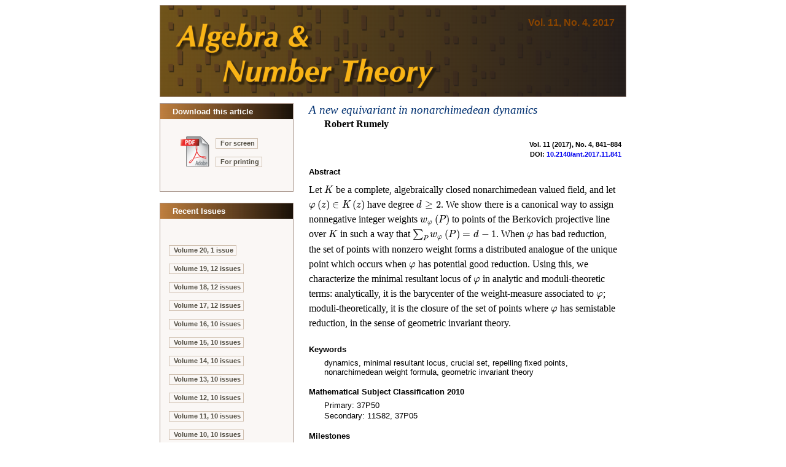

--- FILE ---
content_type: application/xhtml+xml
request_url: https://msp.org/ant/2017/11-4/p03.xhtml
body_size: 6021
content:
<!DOCTYPE html PUBLIC "-//W3C//DTD XHTML 1.0 Strict//EN"
    "http://www.w3.org/TR/xhtml1/DTD/xhtml1-strict.dtd">

<html xmlns="http://www.w3.org/1999/xhtml">
<head>
  <meta http-equiv="Content-Type" content="text/html; charset=utf-8" />
  <meta name="citation_title" content=
  "A new equivariant in nonarchimedean dynamics" />
  <meta name="citation_author" content="Rumely, Robert" />
  <meta name="citation_author_institution" content=
  "Department of Mathematics, University of Georgia, Athens, GA 30602, United States" />
  <meta name="citation_publisher" content=
  "Mathematical Sciences Publishers" />
  <meta name="citation_journal_title" content=
  "Algebra &amp; Number Theory" />
  <meta name="citation_volume" content="11" />
  <meta name="citation_issue" content="4" />
  <meta name="citation_firstpage" content="841" />
  <meta name="citation_lastpage" content="884" />
  <meta name="citation_publication_date" content="2017/06/18" />
  <meta name="citation_pdf_url" content=
  "http://msp.org/ant/2017/11-4/ant-v11-n4-p03-s.pdf" />
  <meta name="citation_doi" content="10.2140/ant.2017.11.841" />
  <meta name="citation_issn" content="1944-7833" />

  <title>Algebra &amp; Number Theory Vol. 11, No. 4, 2017</title>
  <link href="/ant/etc/journal.css?v=2025-11-20" type="text/css" rel="stylesheet" />
  <link href="/ant/etc/abstract.css" type="text/css" rel="stylesheet" />
  <link rel="shortcut icon" href="/ant/etc/favicon.ico" />
  <script type="text/javascript" src="/ant/etc/cover.js">
</script>
  <script type="text/javascript" src="/ant/etc/journal.js">
</script>
  <script type="text/javascript" src="/ant/etc/archive.js">
</script>
</head>

<body onload="javascript:void(0);">
  <table cellspacing="0" cellpadding="0" class="masthead" id=
  "masthead-area">
    <tr>
      <td class="volume-h" onclick=
      "javascript:window.location='index.xhtml';">
        <h4>Vol. 11, No. 4, 2017</h4>
      </td>
    </tr>
  </table>

  <table cellspacing="0" cellpadding="0" class="main" id="main-area">
    <tr>
      <td class="activity-column" id="activity-area">
        <table cellspacing="0" cellpadding="0" class="action">
          <tr>
            <td align="left">
              <table cellspacing="0" cellpadding="0" width="100%">
                <tr>
                  <td colspan="2" class="action-title-area">
                    <div class="action-title">
                      Download this article
                    </div>
                  </td>
                </tr>

                <tr>
                  <td rowspan="2" class="download-icon-area"><a href=
                  "/ant/2017/11-4/ant-v11-n4-p03-s.pdf"><img class=
                  "download-icon" src="/ant/etc/icon-pdf-lg.gif" alt=
                  "Download this article " /></a></td>

                  <td class="download-caption-area"><a class=
                  "download-caption" href=
                  "/ant/2017/11-4/ant-v11-n4-p03-s.pdf">For screen</a></td>
                </tr>

                <tr>
                  <td class="download-caption-area"><a class=
                  "download-caption" href=
                  "/ant/2017/11-4/ant-v11-n4-p03-p.pdf">For
                  printing</a></td>
                </tr>
              </table>
            </td>
          </tr>
        </table>
     <table cellspacing="0" cellpadding="0" class="pause">		
      <tr>
	   <td class="action-end"><img src="/ant/etc/z.gif" alt="" /></td>	<!-- underline (close) the action area above -->
	  </tr>
      <tr>
	   <td class="pause"><img src="/ant/etc/z.gif" alt="" /></td>	<!-- create white space between sections -->
	  </tr>
	 </table>


              <table cellspacing="0" cellpadding="0" class="action">
        <tr>
          <td>
              <table cellspacing="0" cellpadding="0" width="100%">
              <tr>
                  <td class="action-title-area"><div class="action-title">Recent Issues</div></td>
              </tr>
<tr><td class="issues-area">              <p class="p-about-dropdown" id="volume-short-20">
                 <a class="about" href="/ant/2026/20-1/index.xhtml">Volume 20, 1 issue</a>
             </p>
              <p class="p-about-dropdown" id="volume-short-19">
                  <a class="about" onclick="showIssues('19');">Volume 19, 12 issues</a>
                          </p>
              <p class="p-about-dropdown" id="volume-all-19" style="display:none;">
<a class="about" onclick="collapseIssues('19');">Volume 19</a>
                 <br/><a class="about" href="/ant/2025/19-12/index.xhtml">Issue 12, 2307&#8211;2514</a>
                 <br/><a class="about" href="/ant/2025/19-11/index.xhtml">Issue 11, 2091&#8211;2306</a>
                 <br/><a class="about" href="/ant/2025/19-10/index.xhtml">Issue 10, 1881&#8211;2090</a>
                 <br/><a class="about" href="/ant/2025/19-9/index.xhtml">Issue 9, 1671&#8211;1880</a>
                 <br/><a class="about" href="/ant/2025/19-8/index.xhtml">Issue 8, 1463&#8211;1670</a>
                 <br/><a class="about" href="/ant/2025/19-7/index.xhtml">Issue 7, 1259&#8211;1462</a>
                 <br/><a class="about" href="/ant/2025/19-6/index.xhtml">Issue 6, 1049&#8211;1258</a>
                 <br/><a class="about" href="/ant/2025/19-5/index.xhtml">Issue 5, 835&#8211;1048</a>
                 <br/><a class="about" href="/ant/2025/19-4/index.xhtml">Issue 4, 617&#8211;834</a>
                 <br/><a class="about" href="/ant/2025/19-3/index.xhtml">Issue 3, 415&#8211;616</a>
                 <br/><a class="about" href="/ant/2025/19-2/index.xhtml">Issue 2, 213&#8211;413</a>
                 <br/><a class="about" href="/ant/2025/19-1/index.xhtml">Issue 1, 1&#8211;211</a>
             </p>
              <p class="p-about-dropdown" id="volume-short-18">
                  <a class="about" onclick="showIssues('18');">Volume 18, 12 issues</a>
                          </p>
              <p class="p-about-dropdown" id="volume-all-18" style="display:none;">
<a class="about" onclick="collapseIssues('18');">Volume 18</a>
                 <br/><a class="about" href="/ant/2024/18-12/index.xhtml">Issue 12, 2133&#8211;2308</a>
                 <br/><a class="about" href="/ant/2024/18-11/index.xhtml">Issue 11, 1945&#8211;2131</a>
                 <br/><a class="about" href="/ant/2024/18-10/index.xhtml">Issue 10, 1767&#8211;1943</a>
                 <br/><a class="about" href="/ant/2024/18-9/index.xhtml">Issue 9, 1589&#8211;1766</a>
                 <br/><a class="about" href="/ant/2024/18-8/index.xhtml">Issue 8, 1403&#8211;1587</a>
                 <br/><a class="about" href="/ant/2024/18-7/index.xhtml">Issue 7, 1221&#8211;1401</a>
                 <br/><a class="about" href="/ant/2024/18-6/index.xhtml">Issue 6, 1039&#8211;1219</a>
                 <br/><a class="about" href="/ant/2024/18-5/index.xhtml">Issue 5, 847&#8211;1038</a>
                 <br/><a class="about" href="/ant/2024/18-4/index.xhtml">Issue 4, 631&#8211;846</a>
                 <br/><a class="about" href="/ant/2024/18-3/index.xhtml">Issue 3, 409&#8211;629</a>
                 <br/><a class="about" href="/ant/2024/18-2/index.xhtml">Issue 2, 209&#8211;408</a>
                 <br/><a class="about" href="/ant/2024/18-1/index.xhtml">Issue 1, 1&#8211;208</a>
             </p>
              <p class="p-about-dropdown" id="volume-short-17">
                  <a class="about" onclick="showIssues('17');">Volume 17, 12 issues</a>
                          </p>
              <p class="p-about-dropdown" id="volume-all-17" style="display:none;">
<a class="about" onclick="collapseIssues('17');">Volume 17</a>
                 <br/><a class="about" href="/ant/2023/17-12/index.xhtml">Issue 12, 2055&#8211;2260</a>
                 <br/><a class="about" href="/ant/2023/17-11/index.xhtml">Issue 11, 1867&#8211;2053</a>
                 <br/><a class="about" href="/ant/2023/17-10/index.xhtml">Issue 10, 1681&#8211;1865</a>
                 <br/><a class="about" href="/ant/2023/17-9/index.xhtml">Issue 9, 1533&#8211;1680</a>
                 <br/><a class="about" href="/ant/2023/17-8/index.xhtml">Issue 8, 1359&#8211;1532</a>
                 <br/><a class="about" href="/ant/2023/17-7/index.xhtml">Issue 7, 1239&#8211;1357</a>
                 <br/><a class="about" href="/ant/2023/17-6/index.xhtml">Issue 6, 1127&#8211;1237</a>
                 <br/><a class="about" href="/ant/2023/17-5/index.xhtml">Issue 5, 981&#8211;1126</a>
                 <br/><a class="about" href="/ant/2023/17-4/index.xhtml">Issue 4, 805&#8211;980</a>
                 <br/><a class="about" href="/ant/2023/17-3/index.xhtml">Issue 3, 541&#8211;804</a>
                 <br/><a class="about" href="/ant/2023/17-2/index.xhtml">Issue 2, 267&#8211;539</a>
                 <br/><a class="about" href="/ant/2023/17-1/index.xhtml">Issue 1, 1&#8211;266</a>
             </p>
              <p class="p-about-dropdown" id="volume-short-16">
                  <a class="about" onclick="showIssues('16');">Volume 16, 10 issues</a>
                          </p>
              <p class="p-about-dropdown" id="volume-all-16" style="display:none;">
<a class="about" onclick="collapseIssues('16');">Volume 16</a>
                 <br/><a class="about" href="/ant/2022/16-10/index.xhtml">Issue 10, 2265&#8211;2531</a>
                 <br/><a class="about" href="/ant/2022/16-9/index.xhtml">Issue 9, 2005&#8211;2264</a>
                 <br/><a class="about" href="/ant/2022/16-8/index.xhtml">Issue 8, 1777&#8211;2003</a>
                 <br/><a class="about" href="/ant/2022/16-7/index.xhtml">Issue 7, 1547&#8211;1776</a>
                 <br/><a class="about" href="/ant/2022/16-6/index.xhtml">Issue 6, 1327&#8211;1546</a>
                 <br/><a class="about" href="/ant/2022/16-5/index.xhtml">Issue 5, 1025&#8211;1326</a>
                 <br/><a class="about" href="/ant/2022/16-4/index.xhtml">Issue 4, 777&#8211;1024</a>
                 <br/><a class="about" href="/ant/2022/16-3/index.xhtml">Issue 3, 521&#8211;775</a>
                 <br/><a class="about" href="/ant/2022/16-2/index.xhtml">Issue 2, 231&#8211;519</a>
                 <br/><a class="about" href="/ant/2022/16-1/index.xhtml">Issue 1, 1&#8211;230</a>
             </p>
              <p class="p-about-dropdown" id="volume-short-15">
                  <a class="about" onclick="showIssues('15');">Volume 15, 10 issues</a>
                          </p>
              <p class="p-about-dropdown" id="volume-all-15" style="display:none;">
<a class="about" onclick="collapseIssues('15');">Volume 15</a>
                 <br/><a class="about" href="/ant/2021/15-10/index.xhtml">Issue 10, 2403&#8211;2653</a>
                 <br/><a class="about" href="/ant/2021/15-9/index.xhtml">Issue 9, 2021&#8211;15</a>
                 <br/><a class="about" href="/ant/2021/15-8/index.xhtml">Issue 8, 1865&#8211;2122</a>
                 <br/><a class="about" href="/ant/2021/15-7/index.xhtml">Issue 7, 1593&#8211;1864</a>
                 <br/><a class="about" href="/ant/2021/15-6/index.xhtml">Issue 6, 1343&#8211;1592</a>
                 <br/><a class="about" href="/ant/2021/15-5/index.xhtml">Issue 5, 1077&#8211;1342</a>
                 <br/><a class="about" href="/ant/2021/15-4/index.xhtml">Issue 4, 821&#8211;1076</a>
                 <br/><a class="about" href="/ant/2021/15-3/index.xhtml">Issue 3, 569&#8211;820</a>
                 <br/><a class="about" href="/ant/2021/15-2/index.xhtml">Issue 2, 309&#8211;567</a>
                 <br/><a class="about" href="/ant/2021/15-1/index.xhtml">Issue 1, 1&#8211;308</a>
             </p>
              <p class="p-about-dropdown" id="volume-short-14">
                  <a class="about" onclick="showIssues('14');">Volume 14, 10 issues</a>
                          </p>
              <p class="p-about-dropdown" id="volume-all-14" style="display:none;">
<a class="about" onclick="collapseIssues('14');">Volume 14</a>
                 <br/><a class="about" href="/ant/2020/14-10/index.xhtml">Issue 10, 2575&#8211;2813</a>
                 <br/><a class="about" href="/ant/2020/14-9/index.xhtml">Issue 9, 2295&#8211;2574</a>
                 <br/><a class="about" href="/ant/2020/14-8/index.xhtml">Issue 8, 2001&#8211;2294</a>
                 <br/><a class="about" href="/ant/2020/14-7/index.xhtml">Issue 7, 1669&#8211;1999</a>
                 <br/><a class="about" href="/ant/2020/14-6/index.xhtml">Issue 6, 1331&#8211;1667</a>
                 <br/><a class="about" href="/ant/2020/14-5/index.xhtml">Issue 5, 1055&#8211;1329</a>
                 <br/><a class="about" href="/ant/2020/14-4/index.xhtml">Issue 4, 815&#8211;1054</a>
                 <br/><a class="about" href="/ant/2020/14-3/index.xhtml">Issue 3, 545&#8211;813</a>
                 <br/><a class="about" href="/ant/2020/14-2/index.xhtml">Issue 2, 275&#8211;544</a>
                 <br/><a class="about" href="/ant/2020/14-1/index.xhtml">Issue 1, 1&#8211;274</a>
             </p>
              <p class="p-about-dropdown" id="volume-short-13">
                  <a class="about" onclick="showIssues('13');">Volume 13, 10 issues</a>
                          </p>
              <p class="p-about-dropdown" id="volume-all-13" style="display:none;">
<a class="about" onclick="collapseIssues('13');">Volume 13</a>
                 <br/><a class="about" href="/ant/2019/13-10/index.xhtml">Issue 10, 2243&#8211;2434</a>
                 <br/><a class="about" href="/ant/2019/13-9/index.xhtml">Issue 9, 1983&#8211;2242</a>
                 <br/><a class="about" href="/ant/2019/13-8/index.xhtml">Issue 8, 1765&#8211;1981</a>
                 <br/><a class="about" href="/ant/2019/13-7/index.xhtml">Issue 7, 1509&#8211;1763</a>
                 <br/><a class="about" href="/ant/2019/13-6/index.xhtml">Issue 6, 1243&#8211;1507</a>
                 <br/><a class="about" href="/ant/2019/13-5/index.xhtml">Issue 5, 995&#8211;1242</a>
                 <br/><a class="about" href="/ant/2019/13-4/index.xhtml">Issue 4, 749&#8211;993</a>
                 <br/><a class="about" href="/ant/2019/13-3/index.xhtml">Issue 3, 531&#8211;747</a>
                 <br/><a class="about" href="/ant/2019/13-2/index.xhtml">Issue 2, 251&#8211;530</a>
                 <br/><a class="about" href="/ant/2019/13-1/index.xhtml">Issue 1, 1&#8211;249</a>
             </p>
              <p class="p-about-dropdown" id="volume-short-12">
                  <a class="about" onclick="showIssues('12');">Volume 12, 10 issues</a>
                          </p>
              <p class="p-about-dropdown" id="volume-all-12" style="display:none;">
<a class="about" onclick="collapseIssues('12');">Volume 12</a>
                 <br/><a class="about" href="/ant/2018/12-10/index.xhtml">Issue 10, 2237&#8211;2514</a>
                 <br/><a class="about" href="/ant/2018/12-9/index.xhtml">Issue 9, 2033&#8211;2235</a>
                 <br/><a class="about" href="/ant/2018/12-8/index.xhtml">Issue 8, 1823&#8211;2032</a>
                 <br/><a class="about" href="/ant/2018/12-7/index.xhtml">Issue 7, 1559&#8211;1821</a>
                 <br/><a class="about" href="/ant/2018/12-6/index.xhtml">Issue 6, 1311&#8211;1557</a>
                 <br/><a class="about" href="/ant/2018/12-5/index.xhtml">Issue 5, 1001&#8211;1309</a>
                 <br/><a class="about" href="/ant/2018/12-4/index.xhtml">Issue 4, 751&#8211;999</a>
                 <br/><a class="about" href="/ant/2018/12-3/index.xhtml">Issue 3, 493&#8211;750</a>
                 <br/><a class="about" href="/ant/2018/12-2/index.xhtml">Issue 2, 227&#8211;492</a>
                 <br/><a class="about" href="/ant/2018/12-1/index.xhtml">Issue 1, 1&#8211;225</a>
             </p>
              <p class="p-about-dropdown" id="volume-short-11">
                  <a class="about" onclick="showIssues('11');">Volume 11, 10 issues</a>
                          </p>
              <p class="p-about-dropdown" id="volume-all-11" style="display:none;">
<a class="about" onclick="collapseIssues('11');">Volume 11</a>
                 <br/><a class="about" href="/ant/2017/11-10/index.xhtml">Issue 10, 2213&#8211;2445</a>
                 <br/><a class="about" href="/ant/2017/11-9/index.xhtml">Issue 9, 1967&#8211;2212</a>
                 <br/><a class="about" href="/ant/2017/11-8/index.xhtml">Issue 8, 1739&#8211;1965</a>
                 <br/><a class="about" href="/ant/2017/11-7/index.xhtml">Issue 7, 1489&#8211;1738</a>
                 <br/><a class="about" href="/ant/2017/11-6/index.xhtml">Issue 6, 1243&#8211;1488</a>
                 <br/><a class="about" href="/ant/2017/11-5/index.xhtml">Issue 5, 1009&#8211;1241</a>
                 <br/><a class="about" href="/ant/2017/11-4/index.xhtml">Issue 4, 767&#8211;1007</a>
                 <br/><a class="about" href="/ant/2017/11-3/index.xhtml">Issue 3, 505&#8211;765</a>
                 <br/><a class="about" href="/ant/2017/11-2/index.xhtml">Issue 2, 253&#8211;503</a>
                 <br/><a class="about" href="/ant/2017/11-1/index.xhtml">Issue 1, 1&#8211;252</a>
             </p>
              <p class="p-about-dropdown" id="volume-short-10">
                  <a class="about" onclick="showIssues('10');">Volume 10, 10 issues</a>
                          </p>
              <p class="p-about-dropdown" id="volume-all-10" style="display:none;">
<a class="about" onclick="collapseIssues('10');">Volume 10</a>
                 <br/><a class="about" href="/ant/2016/10-10/index.xhtml">Issue 10, 2053&#8211;2310</a>
                 <br/><a class="about" href="/ant/2016/10-9/index.xhtml">Issue 9, 1845&#8211;2052</a>
                 <br/><a class="about" href="/ant/2016/10-8/index.xhtml">Issue 8, 1601&#8211;1843</a>
                 <br/><a class="about" href="/ant/2016/10-7/index.xhtml">Issue 7, 1373&#8211;1600</a>
                 <br/><a class="about" href="/ant/2016/10-6/index.xhtml">Issue 6, 1147&#8211;1371</a>
                 <br/><a class="about" href="/ant/2016/10-5/index.xhtml">Issue 5, 939&#8211;1146</a>
                 <br/><a class="about" href="/ant/2016/10-4/index.xhtml">Issue 4, 695&#8211;938</a>
                 <br/><a class="about" href="/ant/2016/10-3/index.xhtml">Issue 3, 451&#8211;694</a>
                 <br/><a class="about" href="/ant/2016/10-2/index.xhtml">Issue 2, 215&#8211;450</a>
                 <br/><a class="about" href="/ant/2016/10-1/index.xhtml">Issue 1, 1&#8211;214</a>
             </p>
              <p class="p-about-dropdown" id="volume-short-9">
                  <a class="about" onclick="showIssues('9');">Volume 9, 10 issues</a>
                          </p>
              <p class="p-about-dropdown" id="volume-all-9" style="display:none;">
<a class="about" onclick="collapseIssues('9');">Volume 9</a>
                 <br/><a class="about" href="/ant/2015/9-10/index.xhtml">Issue 10, 2197&#8211;2415</a>
                 <br/><a class="about" href="/ant/2015/9-9/index.xhtml">Issue 9, 1955&#8211;2196</a>
                 <br/><a class="about" href="/ant/2015/9-8/index.xhtml">Issue 8, 1741&#8211;1954</a>
                 <br/><a class="about" href="/ant/2015/9-7/index.xhtml">Issue 7, 1515&#8211;1739</a>
                 <br/><a class="about" href="/ant/2015/9-6/index.xhtml">Issue 6, 1293&#8211;1514</a>
                 <br/><a class="about" href="/ant/2015/9-5/index.xhtml">Issue 5, 1035&#8211;1292</a>
                 <br/><a class="about" href="/ant/2015/9-4/index.xhtml">Issue 4, 767&#8211;1034</a>
                 <br/><a class="about" href="/ant/2015/9-3/index.xhtml">Issue 3, 511&#8211;765</a>
                 <br/><a class="about" href="/ant/2015/9-2/index.xhtml">Issue 2, 267&#8211;509</a>
                 <br/><a class="about" href="/ant/2015/9-1/index.xhtml">Issue 1, 1&#8211;265</a>
             </p>
              <p class="p-about-dropdown" id="volume-short-8">
                  <a class="about" onclick="showIssues('8');">Volume 8, 10 issues</a>
                          </p>
              <p class="p-about-dropdown" id="volume-all-8" style="display:none;">
<a class="about" onclick="collapseIssues('8');">Volume 8</a>
                 <br/><a class="about" href="/ant/2014/8-10/index.xhtml">Issue 10, 2297&#8211;2572</a>
                 <br/><a class="about" href="/ant/2014/8-9/index.xhtml">Issue 9, 2027&#8211;2295</a>
                 <br/><a class="about" href="/ant/2014/8-8/index.xhtml">Issue 8, 1787&#8211;2026</a>
                 <br/><a class="about" href="/ant/2014/8-7/index.xhtml">Issue 7, 1539&#8211;1786</a>
                 <br/><a class="about" href="/ant/2014/8-6/index.xhtml">Issue 6, 1297&#8211;1538</a>
                 <br/><a class="about" href="/ant/2014/8-5/index.xhtml">Issue 5, 1045&#8211;1296</a>
                 <br/><a class="about" href="/ant/2014/8-4/index.xhtml">Issue 4, 781&#8211;1044</a>
                 <br/><a class="about" href="/ant/2014/8-3/index.xhtml">Issue 3, 513&#8211;779</a>
                 <br/><a class="about" href="/ant/2014/8-2/index.xhtml">Issue 2, 257&#8211;511</a>
                 <br/><a class="about" href="/ant/2014/8-1/index.xhtml">Issue 1, 1&#8211;256</a>
             </p>
              <p class="p-about-dropdown" id="volume-short-7">
                  <a class="about" onclick="showIssues('7');">Volume 7, 10 issues</a>
                          </p>
              <p class="p-about-dropdown" id="volume-all-7" style="display:none;">
<a class="about" onclick="collapseIssues('7');">Volume 7</a>
                 <br/><a class="about" href="/ant/2013/7-10/index.xhtml">Issue 10, 2369&#8211;2592</a>
                 <br/><a class="about" href="/ant/2013/7-9/index.xhtml">Issue 9, 2059&#8211;2368</a>
                 <br/><a class="about" href="/ant/2013/7-8/index.xhtml">Issue 8, 1781&#8211;2057</a>
                 <br/><a class="about" href="/ant/2013/7-7/index.xhtml">Issue 7, 1535&#8211;1779</a>
                 <br/><a class="about" href="/ant/2013/7-6/index.xhtml">Issue 6, 1281&#8211;1534</a>
                 <br/><a class="about" href="/ant/2013/7-5/index.xhtml">Issue 5, 1019&#8211;1279</a>
                 <br/><a class="about" href="/ant/2013/7-4/index.xhtml">Issue 4, 765&#8211;1018</a>
                 <br/><a class="about" href="/ant/2013/7-3/index.xhtml">Issue 3, 507&#8211;763</a>
                 <br/><a class="about" href="/ant/2013/7-2/index.xhtml">Issue 2, 243&#8211;506</a>
                 <br/><a class="about" href="/ant/2013/7-1/index.xhtml">Issue 1, 1&#8211;242</a>
             </p>
              <p class="p-about-dropdown" id="volume-short-6">
                  <a class="about" onclick="showIssues('6');">Volume 6, 8 issues</a>
                          </p>
              <p class="p-about-dropdown" id="volume-all-6" style="display:none;">
<a class="about" onclick="collapseIssues('6');">Volume 6</a>
                 <br/><a class="about" href="/ant/2012/6-8/index.xhtml">Issue 8, 1579&#8211;1868</a>
                 <br/><a class="about" href="/ant/2012/6-7/index.xhtml">Issue 7, 1289&#8211;1577</a>
                 <br/><a class="about" href="/ant/2012/6-6/index.xhtml">Issue 6, 1061&#8211;1288</a>
                 <br/><a class="about" href="/ant/2012/6-5/index.xhtml">Issue 5, 833&#8211;1059</a>
                 <br/><a class="about" href="/ant/2012/6-4/index.xhtml">Issue 4, 611&#8211;832</a>
                 <br/><a class="about" href="/ant/2012/6-3/index.xhtml">Issue 3, 405&#8211;610</a>
                 <br/><a class="about" href="/ant/2012/6-2/index.xhtml">Issue 2, 195&#8211;404</a>
                 <br/><a class="about" href="/ant/2012/6-1/index.xhtml">Issue 1, 1&#8211;194</a>
             </p>
              <p class="p-about-dropdown" id="volume-short-5">
                  <a class="about" onclick="showIssues('5');">Volume 5, 8 issues</a>
                          </p>
              <p class="p-about-dropdown" id="volume-all-5" style="display:none;">
<a class="about" onclick="collapseIssues('5');">Volume 5</a>
                 <br/><a class="about" href="/ant/2011/5-8/index.xhtml">Issue 8, 1001&#8211;1143</a>
                 <br/><a class="about" href="/ant/2011/5-7/index.xhtml">Issue 7, 849&#8211;1000</a>
                 <br/><a class="about" href="/ant/2011/5-6/index.xhtml">Issue 6, 693&#8211;848</a>
                 <br/><a class="about" href="/ant/2011/5-5/index.xhtml">Issue 5, 567&#8211;691</a>
                 <br/><a class="about" href="/ant/2011/5-4/index.xhtml">Issue 4, 431&#8211;566</a>
                 <br/><a class="about" href="/ant/2011/5-3/index.xhtml">Issue 3, 289&#8211;429</a>
                 <br/><a class="about" href="/ant/2011/5-2/index.xhtml">Issue 2, 131&#8211;288</a>
                 <br/><a class="about" href="/ant/2011/5-1/index.xhtml">Issue 1, 1&#8211;129</a>
             </p>
              <p class="p-about-dropdown" id="volume-short-4">
                  <a class="about" onclick="showIssues('4');">Volume 4, 8 issues</a>
                          </p>
              <p class="p-about-dropdown" id="volume-all-4" style="display:none;">
<a class="about" onclick="collapseIssues('4');">Volume 4</a>
                 <br/><a class="about" href="/ant/2010/4-8/index.xhtml">Issue 8, 969&#8211;1114</a>
                 <br/><a class="about" href="/ant/2010/4-7/index.xhtml">Issue 7, 821&#8211;967</a>
                 <br/><a class="about" href="/ant/2010/4-6/index.xhtml">Issue 6, 649&#8211;820</a>
                 <br/><a class="about" href="/ant/2010/4-5/index.xhtml">Issue 5, 493&#8211;648</a>
                 <br/><a class="about" href="/ant/2010/4-4/index.xhtml">Issue 4, 357&#8211;491</a>
                 <br/><a class="about" href="/ant/2010/4-3/index.xhtml">Issue 3, 231&#8211;356</a>
                 <br/><a class="about" href="/ant/2010/4-2/index.xhtml">Issue 2, 111&#8211;229</a>
                 <br/><a class="about" href="/ant/2010/4-1/index.xhtml">Issue 1, 1&#8211;109</a>
             </p>
              <p class="p-about-dropdown" id="volume-short-3">
                  <a class="about" onclick="showIssues('3');">Volume 3, 8 issues</a>
                          </p>
              <p class="p-about-dropdown" id="volume-all-3" style="display:none;">
<a class="about" onclick="collapseIssues('3');">Volume 3</a>
                 <br/><a class="about" href="/ant/2009/3-8/index.xhtml">Issue 8, 847&#8211;990</a>
                 <br/><a class="about" href="/ant/2009/3-7/index.xhtml">Issue 7, 729&#8211;846</a>
                 <br/><a class="about" href="/ant/2009/3-6/index.xhtml">Issue 6, 611&#8211;727</a>
                 <br/><a class="about" href="/ant/2009/3-5/index.xhtml">Issue 5, 489&#8211;609</a>
                 <br/><a class="about" href="/ant/2009/3-4/index.xhtml">Issue 4, 367&#8211;487</a>
                 <br/><a class="about" href="/ant/2009/3-3/index.xhtml">Issue 3, 255&#8211;365</a>
                 <br/><a class="about" href="/ant/2009/3-2/index.xhtml">Issue 2, 121&#8211;254</a>
                 <br/><a class="about" href="/ant/2009/3-1/index.xhtml">Issue 1, 1&#8211;119</a>
             </p>
              <p class="p-about-dropdown" id="volume-short-2">
                  <a class="about" onclick="showIssues('2');">Volume 2, 8 issues</a>
                          </p>
              <p class="p-about-dropdown" id="volume-all-2" style="display:none;">
<a class="about" onclick="collapseIssues('2');">Volume 2</a>
                 <br/><a class="about" href="/ant/2008/2-8/index.xhtml">Issue 8, 859&#8211;1000</a>
                 <br/><a class="about" href="/ant/2008/2-7/index.xhtml">Issue 7, 721&#8211;858</a>
                 <br/><a class="about" href="/ant/2008/2-6/index.xhtml">Issue 6, 613&#8211;720</a>
                 <br/><a class="about" href="/ant/2008/2-5/index.xhtml">Issue 5, 501&#8211;611</a>
                 <br/><a class="about" href="/ant/2008/2-4/index.xhtml">Issue 4, 369&#8211;499</a>
                 <br/><a class="about" href="/ant/2008/2-3/index.xhtml">Issue 3, 249&#8211;368</a>
                 <br/><a class="about" href="/ant/2008/2-2/index.xhtml">Issue 2, 121&#8211;248</a>
                 <br/><a class="about" href="/ant/2008/2-1/index.xhtml">Issue 1, 1&#8211;120</a>
             </p>
              <p class="p-about-dropdown" id="volume-short-1">
                  <a class="about" onclick="showIssues('1');">Volume 1, 4 issues</a>
                          </p>
              <p class="p-about-dropdown" id="volume-all-1" style="display:none;">
<a class="about" onclick="collapseIssues('1');">Volume 1</a>
                 <br/><a class="about" href="/ant/2007/1-4/index.xhtml">Issue 4, 349&#8211;488</a>
                 <br/><a class="about" href="/ant/2007/1-3/index.xhtml">Issue 3, 239&#8211;346</a>
                 <br/><a class="about" href="/ant/2007/1-2/index.xhtml">Issue 2, 119&#8211;238</a>
                 <br/><a class="about" href="/ant/2007/1-1/index.xhtml">Issue 1, 1&#8211;117</a>
             </p>
</td></tr>            </table>
          </td>
        </tr>
      </table>

        
     <table cellspacing="0" cellpadding="0" class="pause">		
      <tr>
	   <td class="action-end"><img src="/ant/etc/z.gif" alt="" /></td>	<!-- underline (close) the action area above -->
	  </tr>
      <tr>
	   <td class="pause"><img src="/ant/etc/z.gif" alt="" /></td>	<!-- create white space between sections -->
	  </tr>
	 </table>


        <table cellspacing="0" cellpadding="0" class="action">
   <tr>
       <td>
               <table cellspacing="0" cellpadding="0" width="100%">
                          <tr>
                                <td class="action-title-area"><div class="action-title">The Journal</div></td>
                          </tr>

<tr><td class="about-area">
  <a class="about" href="/ant/about/journal/about.html">About the journal</a></td></tr>
<tr><td class="about-area">
    <a class="about" href="/ant/about/journal/policies.html">Ethics and policies</a></td></tr>
<tr><td class="about-area">
    <a class="about" href="/ant/about/journal/peer.html">Peer-review process</a></td></tr>

<tr><td>&#xa0;</td></tr>

<tr><td class="about-area">
  <a class="about" href="/ant/about/journal/submissions.html">Submission guidelines</a></td></tr>
<!--journal specific link -->
<tr><td class="about-area">
  <a class="about" href="https://ef.msp.org/submit/ant" target="_blank">Submission form</a></td></tr>
<!-- journal specific link -->
<tr><td class="about-area">
  <a class="about" href="/ant/about/journal/editorial.html">Editorial board</a></td></tr>
<tr><td class="about-area">
  <a class="about" href="/ant/about/journal/areas.html">Editors' interests</a></td></tr>

<tr><td>&#xa0;</td></tr>

<!-- journal specific link -->
<tr><td class="about-area">
  <a class="about" href="https://msp.org/publications/journals/#ant">Subscriptions</a></td></tr>

<tr><td>&#xa0;</td></tr>


<tr><td class="about-area issn">
ISSN 1944-7833 (online)
</td></tr>
<tr><td class="about-area issn">
ISSN 1937-0652 (print)
</td></tr>

<tr><td>&#xa0;</td></tr>

<!-- journal specific link -->
<tr><td class="about-area">
  <a class="about" href="/index/ai.php?jpath=ant">Author index</a></td></tr>
<!-- journal specific link -->
<tr><td class="about-area">
  <a class="about" href="/soon/coming.php?jpath=ant">To appear</a></td></tr>

<tr><td>&#xa0;</td></tr>

<tr><td class="about-area">
  <a class="about" href="https://msp.org/p">Other MSP journals</a></td></tr>

               </table>
         </td>
    </tr>
</table>


<script async="true" defer="true"  src="https://eye.msp.org/app.js"></script>
<noscript><img src="https://eye.msp.org/image.gif" alt="" /></noscript>


      </td>

      <td class="content-column" id="content-area">
        <table cellspacing="0" cellpadding="0">
          <tr>
            <td class="title-area">
              <a class="title" href="/ant/2017/11-4/ant-v11-n4-p03-s.pdf">A
              new equivariant in nonarchimedean dynamics</a>

              <h3>Robert Rumely</h3>
            </td>
          </tr>

          <tr>
            <td>
              <div class="page-numbers">
                Vol. 11 (2017), No. 4, 841–884
              </div>
            </td>
          </tr>

          <tr>
            <td>
              <div class="paper-doi">
                DOI: <a href=
                "https://doi.org/10.2140/ant.2017.11.841">10.2140/ant.2017.11.841</a>
              </div>
            </td>
          </tr>
        </table>

        <table cellspacing="0" cellpadding="0" class="article">
          <tr>
            <td class="article-area">
              <h5>Abstract</h5>
            </td>
          </tr>

          <tr>
            <td class="article-area">
<p class="noindent">Let 
<math xmlns="http://www.w3.org/1998/Math/MathML" display="inline"><mi>K</mi></math>
 be a complete, algebraically closed nonarchimedean valued field, and let
 
<math xmlns="http://www.w3.org/1998/Math/MathML" display="inline"><mi>&#x03C6;</mi><mrow><mo class="MathClass-open">(</mo><mrow><mi>z</mi></mrow><mo class="MathClass-close">)</mo></mrow> 
<mo class="MathClass-rel">&#x2208;</mo> 
<mi>K</mi><mrow><mo class="MathClass-open">(</mo><mrow><mi>z</mi></mrow><mo class="MathClass-close">)</mo></mrow></math> have
 degree 
<math xmlns="http://www.w3.org/1998/Math/MathML" display="inline"><mi>d</mi> 
<mo class="MathClass-rel">&#x2265;</mo> <mn>2</mn></math>.
 We show there is a canonical way to assign nonnegative integer weights
 
<math xmlns="http://www.w3.org/1998/Math/MathML" display="inline"><msub><mrow><mi>w</mi></mrow><mrow><mi>&#x03C6;</mi></mrow></msub><mrow><mo class="MathClass-open">(</mo><mrow><mi>P</mi></mrow><mo class="MathClass-close">)</mo></mrow></math> to points of the Berkovich
 projective line over 
<math xmlns="http://www.w3.org/1998/Math/MathML" display="inline"><mi>K</mi></math>
 in such a way that 
<math xmlns="http://www.w3.org/1998/Math/MathML" display="inline"><msub><mrow><mo class="MathClass-op"> &#x2211;</mo>
   <!--nolimits--></mrow><mrow><mi>P</mi></mrow></msub><msub><mrow><mi>w</mi></mrow><mrow><mi>&#x03C6;</mi></mrow></msub><mrow><mo class="MathClass-open">(</mo><mrow><mi>P</mi></mrow><mo class="MathClass-close">)</mo></mrow> 
<mo class="MathClass-rel">=</mo> 
<mi>d</mi> 
<mo class="MathClass-bin">&#x2212;</mo> <mn>1</mn></math>.
 When 
<math xmlns="http://www.w3.org/1998/Math/MathML" display="inline"><mi>&#x03C6;</mi></math>
 has bad reduction, the set of points with nonzero weight forms
 a distributed analogue of the unique point which occurs when
 
<math xmlns="http://www.w3.org/1998/Math/MathML" display="inline"><mi>&#x03C6;</mi></math> has
 potential good reduction. Using this, we characterize the minimal resultant locus of
 
<math xmlns="http://www.w3.org/1998/Math/MathML" display="inline"><mi>&#x03C6;</mi></math> in analytic
 and moduli-theoretic terms: analytically, it is the barycenter of the weight-measure associated
 to 
<math xmlns="http://www.w3.org/1998/Math/MathML" display="inline"><mi>&#x03C6;</mi></math>;
 moduli-theoretically, it is the closure of the set of points where
 
<math xmlns="http://www.w3.org/1998/Math/MathML" display="inline"><mi>&#x03C6;</mi></math> has
 semistable reduction, in the sense of geometric invariant theory.
 </p>

</td>
          </tr>
        </table>

        <table cellspacing="0" cellpadding="0" class="article">
          <tr>
            <td class="article-area">
              <h5>Keywords</h5>

              <div class="keywords">
                dynamics, minimal resultant locus, crucial set, repelling
                fixed points, nonarchimedean weight formula, geometric
                invariant theory
              </div>
            </td>
          </tr>
        </table>

        <table cellspacing="0" cellpadding="0" class="article">
          <tr>
            <td class="article-area">
              <h5>Mathematical Subject Classification 2010</h5>

              <div class="keywords">
                Primary: 37P50
              </div>

              <div class="keywords">
                Secondary: 11S82, 37P05
              </div>
            </td>
          </tr>
        </table>

        <table cellspacing="0" cellpadding="0" class="article">
          <tr>
            <td class="article-area">
              <h5>Milestones</h5>

              <div class="keywords">
                Received: 27 August 2015
              </div>

              <div class="keywords">
                Revised: 13 January 2017
              </div>

              <div class="keywords">
                Accepted: 11 February 2017
              </div>

              <div class="keywords">
                Published: 18 June 2017
              </div>
            </td>
          </tr>
        </table>

        <table cellspacing="0" cellpadding="0" class="article">
          <tr>
            <td class="article-area">
              <h5>Authors</h5>
            </td>
          </tr>
        </table>

        <table cellspacing="0" cellpadding="0" class="author-contact">
          <tr>
            <td class="author-name" colspan="2"><a href="#email" class=
            "author-name" onclick=
            "javascript: if(confirm('Would you like to see this person\'s email?')){ var a = Array(18513,2399,31800,42906,13573,17744,17604,61094); var p = 65539; var b = Array(2 * a.length); for(var i = 0; i &lt; a.length; i++){ var t = 1; for(var j = 0; j &lt;65536; j++){ if (t == a[i]){ b[2*i] = String.fromCharCode(j &amp; 255); b[2*i + 1] = String.fromCharCode((j &gt;&gt;&gt; 8) &amp; 255); j = 65536; }; t = (2 * t) % p ; }; } alert(b.join('')); } ;return false;">
            Robert Rumely</a></td>
          </tr>

          <tr>
            <td class="author-address">Department of Mathematics<br />
            University of Georgia<br />
            Athens, GA 30602<br />
            United States</td>
          </tr>

          <tr>
            <td></td>
          </tr>
        </table>
      </td>
    </tr>

    <tr>
      <td>
        <table cellspacing="0" cellpadding="0" class="pause">
          <tr>
            <td class="action-end"><img src="/ant/etc/z.gif" alt="" /></td>
          </tr>
        </table>
      </td>

      <td id="content-area-end"></td>
    </tr>
  </table>

  <table cellspacing="0" cellpadding="0" id="footer-area">
    <tr>
      <td class="box-footer" onclick=
      "javascript:window.location='http://msp.org/';">
        <img src="/mod/images/msp-logo.png" alt=
        "Mathematical Sciences Publishers" />

        <p class="copyright">© Copyright 2017 Mathematical Sciences
        Publishers. All rights reserved.</p>
      </td>
    </tr>
  </table><script type="text/x-mathjax-config">
  MathJax.Hub.Config({
    jax: [
      "input/TeX",
      "input/MathML",
      "output/CommonHTML"
    ],
    tex2jax: {
        inlineMath: [['$', '$'], ['\\(', '\\)']],
        processEscapes: true
      },
    extensions: [
      "tex2jax.js",
      "mml2jax.js"
    ],
    TeX: {
      extensions: [
        "autoload-all.js"
      ]
    }
  });
</script>

<script type="text/javascript"
   src="https://cdnjs.cloudflare.com/ajax/libs/mathjax/2.7.5/MathJax.js">
</script>
</body>
</html>
